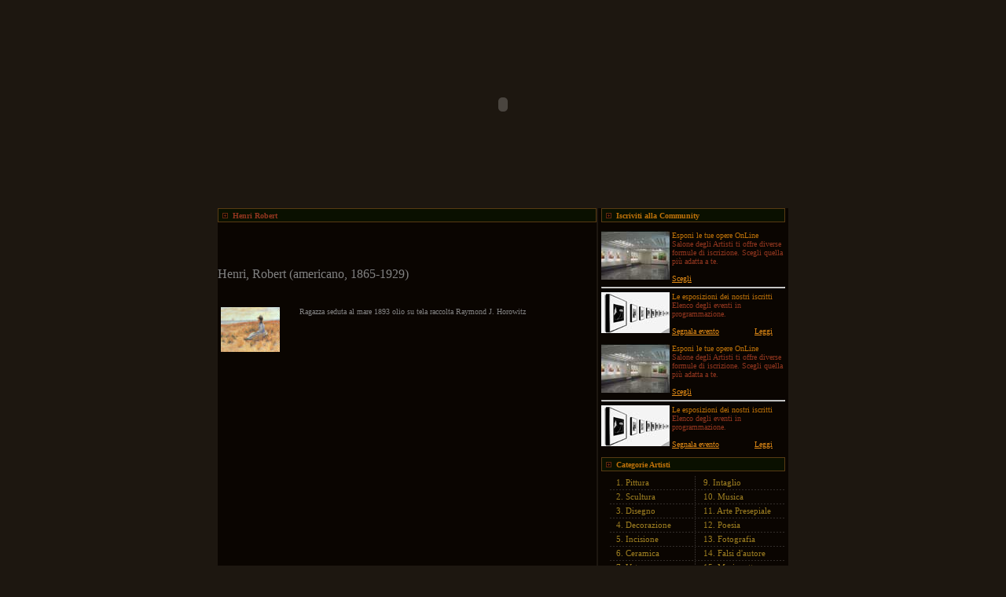

--- FILE ---
content_type: text/html; charset=utf-8
request_url: http://www.salonedegliartisti.it/Pittore-Famoso.aspx?nome=Henri%20Robert&id=0349
body_size: 26876
content:

<!DOCTYPE HTML PUBLIC "-//W3C//DTD HTML 4.0 Transitional//EN">
<HTML>
	<HEAD><title>
	Quadri di Henri Robert
</title><meta name="GENERATOR" content="Microsoft Visual Studio .NET 7.1"><meta name="CODE_LANGUAGE" content="Visual Basic .NET 7.1"><meta name="vs_defaultClientScript" content="JavaScript"><meta name="vs_targetSchema" content="http://schemas.microsoft.com/intellisense/ie5"><link href="style.css" type="text/css" rel="stylesheet" />
		<script src="http://www.google-analytics.com/urchin.js" type="text/javascript">
</script>
<script type="text/javascript">
_uacct = "UA-1878781-6";
urchinTracker();
</script>
	<meta name="robots" content="index,follow"><meta name="Description" content="Henri Robert , Visita la galleria dei quadri di Henri Robert"><meta name="Keywords" content="Henri Robert,quadri"><meta name="robots" content="index,follow"><meta name="Description" content="Henri Robert , Visita la galleria dei quadri di Henri Robert"><meta name="Keywords" content="Henri Robert,quadri"></HEAD>
	<body bgColor="#1d1710" leftMargin="0" topMargin="0" rightMargin="0">
		<form method="post" action="./Pittore-Famoso.aspx?nome=Henri+Robert&amp;id=0349" id="Form1">
<div class="aspNetHidden">
<input type="hidden" name="__VIEWSTATE" id="__VIEWSTATE" value="/[base64]" />
</div>

<div class="aspNetHidden">

	<input type="hidden" name="__VIEWSTATEGENERATOR" id="__VIEWSTATEGENERATOR" value="F838A401" />
</div>
			<TABLE id="Table5" cellSpacing="0" cellPadding="0" width="755" align="center" border="0">
				<TR>
					<TD vAlign="top" width="755" height="265">
						<OBJECT codeBase="http://download.macromedia.com/pub/shockwave/cabs/flash/swflash.cab#version=6,0,29,0"
							height="265" width="755" classid="clsid:D27CDB6E-AE6D-11cf-96B8-444553540000" VIEWASTEXT>
							<PARAM NAME="_cx" VALUE="19976">
							<PARAM NAME="_cy" VALUE="7011">
							<PARAM NAME="FlashVars" VALUE="">
							<PARAM NAME="Movie" VALUE="flash/headerArt.swf">
							<PARAM NAME="Src" VALUE="flash/headerArt.swf">
							<PARAM NAME="WMode" VALUE="Window">
							<PARAM NAME="Play" VALUE="0">
							<PARAM NAME="Loop" VALUE="-1">
							<PARAM NAME="Quality" VALUE="High">
							<PARAM NAME="SAlign" VALUE="">
							<PARAM NAME="Menu" VALUE="-1">
							<PARAM NAME="Base" VALUE="">
							<PARAM NAME="AllowScriptAccess" VALUE="always">
							<PARAM NAME="Scale" VALUE="ShowAll">
							<PARAM NAME="DeviceFont" VALUE="0">
							<PARAM NAME="EmbedMovie" VALUE="0">
							<PARAM NAME="BGColor" VALUE="">
							<PARAM NAME="SWRemote" VALUE="">
							<PARAM NAME="MovieData" VALUE="">
							<PARAM NAME="SeamlessTabbing" VALUE="1">
							<embed src="flash/headerArt.swf" quality="high" pluginspage="http://www.macromedia.com/go/getflashplayer"
								type="application/x-shockwave-flash" width="755" height="265"> </embed>
						</OBJECT>
					</TD>
				</TR>
				<TR>
					<TD vAlign="top">
						<TABLE id="Table1" cellSpacing="0" cellPadding="0" width="726" align="center" border="0">
							<TR>
								<TD vAlign="top" bgColor="#0a0501">
									<TABLE id="Table6" cellSpacing="0" cellPadding="0" width="100%" align="left" border="0">
										<TR>
											<TD align="left" style="height: 18px">
												<TABLE id="Table3" cellSpacing="0" cellPadding="0" width="100%" align="center" border="0">
													<TR>
														<TD class="OrangeBorder" bgColor="#0a1000" style="height: 18px">
															<DIV class="orange" style="MARGIN-TOP: 3px; MARGIN-LEFT: 5px"><STRONG class="red"><IMG style="MARGIN-RIGHT: 6px" src="images/plus.jpg"><STRONG class="red">Henri Robert</STRONG></STRONG></DIV>
														</TD>
													</TR>
												</TABLE><script type="text/javascript"><!--
google_ad_client = "pub-1660043076922353";
/* 468x60, creato 19/11/08 */
google_ad_slot = "8599992073";
google_ad_width = 468;
google_ad_height = 60;
//-->
</script>
<script type="text/javascript"
src="http://pagead2.googlesyndication.com/pagead/show_ads.js">
</script>
                                                <br/><font size=3>Henri, Robert (americano, 1865-1929)</br>
</br></font><br />
                                                <br />
                                                <table id="DataList1" cellspacing="0" style="width:100%;border-collapse:collapse;">
	<tr>
		<td>
                                                        <table width="100%">
                                                            <tr>
                                                                <td valign="top">
                                                                    <a target=_blank href='museo/H/h0349/03490010.jpg'><img id="DataList1_Image1_0" border="0" src="museo/H/h0349/03490011.jpg" /></a></td>
                                                                <td valign="top">
                                                                     Ragazza seduta al mare
 1893
 olio su tela
 raccolta Raymond J. Horowitz</td>
                                                            </tr>
                                                        </table>
                                                    </td><td></td>
	</tr>
</table>
                                                <script type="text/javascript"><!--
google_ad_client = "pub-1660043076922353";
/* 468x60, creato 19/11/08 */
google_ad_slot = "8599992073";
google_ad_width = 468;
google_ad_height = 60;
//-->
</script>
<script type="text/javascript"
src="http://pagead2.googlesyndication.com/pagead/show_ads.js">
</script>
                                                </TD>
										</TR>
									</TABLE>
								</TD>
								<TD width="2"></TD>
								<TD width="242" bgColor="#0a0501" height="18">
									<TABLE id="Table4" cellSpacing="0" cellPadding="0" width="230" align="center" border="0">
										<TR>
											<TD class="OrangeBorder" style="HEIGHT: 18px" bgColor="#0a1000" height="18">
												<DIV class="orange" style="MARGIN-TOP: 3px; MARGIN-LEFT: 5px"><IMG style="MARGIN-RIGHT: 6px" src="images/plus.jpg"><STRONG class="dark_orange">Iscriviti 
														alla Community</STRONG></DIV>
											</TD>
										</TR>
										<TR>
											<TD>
												<DIV class=dark_orange><BR><IMG src="http://www.salonedegliartisti.it/Uploads/art.jpg" align=left border=0>Esponi le tue opere OnLine</DIV>
<DIV class=red>Salone degli Artisti ti offre diverse formule di iscrizione. Scegli quella più adatta a te.<BR><BR><A class=orange href="http://www.salonedegliartisti.it/Show.aspx?page=Iscrizione">Scegli</A><BR>
<HR>
</DIV><IMG src="http://www.salonedegliartisti.it/Uploads/LogoMostreIscritti.jpg" align=left border=0> 
<DIV class=dark_orange>Le esposizioni dei nostri iscritti</DIV>
<DIV class=red>Elenco degli eventi in programmazione.</DIV><BR><A class=orange href="mailto:c.dibiasi1@tin.it">Segnala evento</A>               <A class=orange href="Show.aspx?Page=Mostre Iscritti">Leggi</A><BR>
<DIV class=dark_orange><BR><IMG src="http://www.salonedegliartisti.it/Uploads/art.jpg" align=left border=0>Esponi le tue opere OnLine</DIV>
<DIV class=red>Salone degli Artisti ti offre diverse formule di iscrizione. Scegli quella più adatta a te.<BR><BR><A class=orange href="http://www.salonedegliartisti.it/Show.aspx?page=Iscrizione">Scegli</A><BR>
<HR>
</DIV><IMG src="http://www.salonedegliartisti.it/Uploads/LogoMostreIscritti.jpg" align=left border=0> 
<DIV class=dark_orange>Le esposizioni dei nostri iscritti</DIV>
<DIV class=red>Elenco degli eventi in programmazione.</DIV><BR><A class=orange href="mailto:c.dibiasi1@tin.it">Segnala evento</A>               <A class=orange href="Show.aspx?Page=Mostre Iscritti">Leggi</A><BR>
<BR>
											</TD>
										</TR>
										<TR>
											<TD class="OrangeBorder" bgColor="#0a1000" height="18">
												<DIV class="orange" style="MARGIN-TOP: 3px; MARGIN-LEFT: 5px"><IMG style="MARGIN-RIGHT: 6px" src="images/plus.jpg"><STRONG class="dark_orange">Categorie 
														Artisti</STRONG></DIV>
											</TD>
										</TR>
										<TR>
											<TD>
												<DIV style="MARGIN-TOP: 6px; MARGIN-LEFT: 9px">
<TABLE style="BACKGROUND-POSITION: 50% bottom; BACKGROUND-REPEAT: repeat-x" cellSpacing=0 cellPadding=0 width=225 background=images/dot_hor.jpg border=0>
<TBODY>
<TR>
<TD style="BACKGROUND-POSITION: right 50%; BACKGROUND-REPEAT: repeat-y" vAlign=top width=111 background=images/dot_vert.jpg height=18 ALT="">
<DIV class=bot_menu style="MARGIN-TOP: 3px; MARGIN-LEFT: 10px">1. <A class=bot_menu href="http://www.salonedegliartisti.it/Community.aspx?cat=Pittura">Pittura</A></DIV></TD>
<TD vAlign=top width=114 height=18 ALT="">
<DIV class=bot_menu style="MARGIN-TOP: 3px; MARGIN-LEFT: 10px">9. <A class=bot_menu href="http://www.salonedegliartisti.it/Community.aspx?cat=Intaglio">Intaglio</A></DIV></TD></TR></TBODY></TABLE></DIV>
<DIV style="MARGIN-TOP: 0px; MARGIN-LEFT: 9px">
<TABLE style="BACKGROUND-POSITION: 50% bottom; BACKGROUND-REPEAT: repeat-x" cellSpacing=0 cellPadding=0 width=225 background=images/dot_hor.jpg border=0>
<TBODY>
<TR>
<TD style="BACKGROUND-POSITION: right 50%; BACKGROUND-REPEAT: repeat-y" vAlign=top width=111 background=images/dot_vert.jpg height=18 ALT="">
<DIV class=bot_menu style="MARGIN-TOP: 3px; MARGIN-LEFT: 10px">2. <A class=bot_menu href="http://www.salonedegliartisti.it/Community.aspx?cat=Scultura">Scultura</A></DIV></TD>
<TD vAlign=top width=114 height=18 ALT="">
<DIV class=bot_menu style="MARGIN-TOP: 3px; MARGIN-LEFT: 10px">10. <A class=bot_menu href="http://www.salonedegliartisti.it/Community.aspx?cat=Musica">Musica</A></DIV></TD></TR></TBODY></TABLE></DIV>
<DIV style="MARGIN-TOP: 0px; MARGIN-LEFT: 9px">
<TABLE style="BACKGROUND-POSITION: 50% bottom; BACKGROUND-REPEAT: repeat-x" cellSpacing=0 cellPadding=0 width=225 background=images/dot_hor.jpg border=0>
<TBODY>
<TR>
<TD style="BACKGROUND-POSITION: right 50%; BACKGROUND-REPEAT: repeat-y" vAlign=top width=111 background=images/dot_vert.jpg height=18 ALT="">
<DIV class=bot_menu style="MARGIN-TOP: 3px; MARGIN-LEFT: 10px">3. <A class=bot_menu href="http://www.salonedegliartisti.it/Community.aspx?cat=Disegno">Disegno</A></DIV></TD>
<TD vAlign=top width=114 height=18 ALT="">
<DIV class=bot_menu style="MARGIN-TOP: 3px; MARGIN-LEFT: 10px">11. <A class=bot_menu href="http://www.salonedegliartisti.it/Community.aspx?cat=Arte Presepiale">Arte Presepiale</A></DIV></TD></TR></TBODY></TABLE></DIV>
<DIV style="MARGIN-TOP: 0px; MARGIN-LEFT: 9px">
<TABLE style="BACKGROUND-POSITION: 50% bottom; BACKGROUND-REPEAT: repeat-x" cellSpacing=0 cellPadding=0 width=225 background=images/dot_hor.jpg border=0>
<TBODY>
<TR>
<TD style="BACKGROUND-POSITION: right 50%; BACKGROUND-REPEAT: repeat-y" vAlign=top width=111 background=images/dot_vert.jpg height=18 ALT="">
<DIV class=bot_menu style="MARGIN-TOP: 3px; MARGIN-LEFT: 10px">4. <A class=bot_menu href="http://www.salonedegliartisti.it/Community.aspx?cat=Decorazione">Decorazione</A></DIV></TD>
<TD vAlign=top width=114 height=18 ALT="">
<DIV class=bot_menu style="MARGIN-TOP: 3px; MARGIN-LEFT: 10px">12. <A class=bot_menu href="http://www.salonedegliartisti.it/Community.aspx?cat=Poesia">Poesia</A></DIV></TD></TR></TBODY></TABLE></DIV>
<DIV style="MARGIN-TOP: 0px; MARGIN-LEFT: 9px">
<TABLE style="BACKGROUND-POSITION: 50% bottom; BACKGROUND-REPEAT: repeat-x" cellSpacing=0 cellPadding=0 width=225 background=images/dot_hor.jpg border=0>
<TBODY>
<TR>
<TD style="BACKGROUND-POSITION: right 50%; BACKGROUND-REPEAT: repeat-y" vAlign=top width=111 background=images/dot_vert.jpg height=18 ALT="">
<DIV class=bot_menu style="MARGIN-TOP: 3px; MARGIN-LEFT: 10px">5. <A class=bot_menu href="http://www.salonedegliartisti.it/Community.aspx?cat=Incisione">Incisione</A></DIV></TD>
<TD vAlign=top width=114 height=18 ALT="">
<DIV class=bot_menu style="MARGIN-TOP: 3px; MARGIN-LEFT: 10px">13. <A class=bot_menu href="http://www.salonedegliartisti.it/Community.aspx?cat=Fotografia">Fotografia</A></DIV></TD></TR></TBODY></TABLE></DIV>
<DIV style="MARGIN-TOP: 0px; MARGIN-LEFT: 9px">
<TABLE style="BACKGROUND-POSITION: 50% bottom; BACKGROUND-REPEAT: repeat-x" cellSpacing=0 cellPadding=0 width=225 background=images/dot_hor.jpg border=0>
<TBODY>
<TR>
<TD style="BACKGROUND-POSITION: right 50%; BACKGROUND-REPEAT: repeat-y" vAlign=top width=111 background=images/dot_vert.jpg height=18 ALT="">
<DIV class=bot_menu style="MARGIN-TOP: 3px; MARGIN-LEFT: 10px">6. <A class=bot_menu href="http://www.salonedegliartisti.it/Community.aspx?cat=Ceramica">Ceramica</A></DIV></TD>
<TD vAlign=top width=114 height=18 ALT="">
<DIV class=bot_menu style="MARGIN-TOP: 3px; MARGIN-LEFT: 10px">14. <A class=bot_menu href="http://www.salonedegliartisti.it/Community.aspx?cat=Falsi d Autore">Falsi d'autore</A></DIV></TD></TR></TBODY></TABLE></DIV>
<DIV style="MARGIN-TOP: 0px; MARGIN-LEFT: 9px">
<TABLE style="BACKGROUND-POSITION: 50% bottom; BACKGROUND-REPEAT: repeat-x" cellSpacing=0 cellPadding=0 width=225 background=images/dot_hor.jpg border=0>
<TBODY>
<TR>
<TD style="BACKGROUND-POSITION: right 50%; BACKGROUND-REPEAT: repeat-y" vAlign=top width=111 background=images/dot_vert.jpg height=18 ALT="">
<DIV class=bot_menu style="MARGIN-TOP: 3px; MARGIN-LEFT: 10px">7. <A class=bot_menu href="http://www.salonedegliartisti.it/Community.aspx?cat=Vetro">Vetro</A> </DIV></TD>
<TD vAlign=top width=114 height=18 ALT="">
<DIV class=bot_menu style="MARGIN-TOP: 3px; MARGIN-LEFT: 10px">15. <A class=bot_menu href="http://www.salonedegliartisti.it/Community.aspx?cat=Marionette">Marionette</A></DIV></TD></TR></TBODY></TABLE></DIV>
<DIV style="MARGIN-TOP: 0px; MARGIN-LEFT: 9px">
<TABLE style="BACKGROUND-POSITION: 50% bottom; BACKGROUND-REPEAT: repeat-x" cellSpacing=0 cellPadding=0 width=225 background=images/dot_hor.jpg border=0>
<TBODY></TBODY></TABLE></DIV>
<DIV style="MARGIN-TOP: 0px; MARGIN-LEFT: 9px">
<TABLE cellSpacing=0 cellPadding=0 width=225 border=0>
<TBODY>
<TR>
<TD style="BACKGROUND-POSITION: right 50%; BACKGROUND-REPEAT: repeat-y" vAlign=top width=111 background=images/dot_vert.jpg height=18 ALT="">
<DIV class=bot_menu style="MARGIN-TOP: 3px; MARGIN-LEFT: 10px">8. <A class=bot_menu href="http://www.salonedegliartisti.it/Community.aspx?cat=Restauro">Restauro</A></DIV></TD>
<TD vAlign=top width=114 height=18 ALT="">
<DIV class=bot_menu style="MARGIN-TOP: 3px; MARGIN-LEFT: 10px">16. <A class=bot_menu href="http://www.salonedegliartisti.it/Community.aspx?cat=Grafica">Grafica</A></DIV></TD></TR></TBODY></TABLE>
<TABLE cellSpacing=0 cellPadding=0 width=225 border=0>
<TBODY>
<TR>
<TD style="BACKGROUND-POSITION: right 50%; BACKGROUND-REPEAT: repeat-y" vAlign=top width=111 background=images/dot_vert.jpg height=18 ALT="">
<DIV class=bot_menu style="MARGIN-TOP: 3px; MARGIN-LEFT: 10px"><A class=bot_menu href="http://www.salonedegliartisti.it/Community.aspx?cat=Restauro"></A> </DIV></TD>
<TD vAlign=top width=114 height=18 ALT="">
<DIV class=bot_menu style="MARGIN-TOP: 3px; MARGIN-LEFT: 10px">17. <A class=bot_menu href="http://www.salonedegliartisti.it/Community.aspx?cat=Cartapesta">Cartapesta</A></DIV></TD></TR></TBODY></TABLE></DIV>
<DIV style="MARGIN-TOP: 6px; MARGIN-LEFT: 9px">
<TABLE style="BACKGROUND-POSITION: 50% bottom; BACKGROUND-REPEAT: repeat-x" cellSpacing=0 cellPadding=0 width=225 background=images/dot_hor.jpg border=0>
<TBODY>
<TR>
<TD style="BACKGROUND-POSITION: right 50%; BACKGROUND-REPEAT: repeat-y" vAlign=top width=111 background=images/dot_vert.jpg height=18 ALT="">
<DIV class=bot_menu style="MARGIN-TOP: 3px; MARGIN-LEFT: 10px">1. <A class=bot_menu href="http://www.salonedegliartisti.it/Community.aspx?cat=Pittura">Pittura</A></DIV></TD>
<TD vAlign=top width=114 height=18 ALT="">
<DIV class=bot_menu style="MARGIN-TOP: 3px; MARGIN-LEFT: 10px">9. <A class=bot_menu href="http://www.salonedegliartisti.it/Community.aspx?cat=Intaglio">Intaglio</A></DIV></TD></TR></TBODY></TABLE></DIV>
<DIV style="MARGIN-TOP: 0px; MARGIN-LEFT: 9px">
<TABLE style="BACKGROUND-POSITION: 50% bottom; BACKGROUND-REPEAT: repeat-x" cellSpacing=0 cellPadding=0 width=225 background=images/dot_hor.jpg border=0>
<TBODY>
<TR>
<TD style="BACKGROUND-POSITION: right 50%; BACKGROUND-REPEAT: repeat-y" vAlign=top width=111 background=images/dot_vert.jpg height=18 ALT="">
<DIV class=bot_menu style="MARGIN-TOP: 3px; MARGIN-LEFT: 10px">2. <A class=bot_menu href="http://www.salonedegliartisti.it/Community.aspx?cat=Scultura">Scultura</A></DIV></TD>
<TD vAlign=top width=114 height=18 ALT="">
<DIV class=bot_menu style="MARGIN-TOP: 3px; MARGIN-LEFT: 10px">10. <A class=bot_menu href="http://www.salonedegliartisti.it/Community.aspx?cat=Musica">Musica</A></DIV></TD></TR></TBODY></TABLE></DIV>
<DIV style="MARGIN-TOP: 0px; MARGIN-LEFT: 9px">
<TABLE style="BACKGROUND-POSITION: 50% bottom; BACKGROUND-REPEAT: repeat-x" cellSpacing=0 cellPadding=0 width=225 background=images/dot_hor.jpg border=0>
<TBODY>
<TR>
<TD style="BACKGROUND-POSITION: right 50%; BACKGROUND-REPEAT: repeat-y" vAlign=top width=111 background=images/dot_vert.jpg height=18 ALT="">
<DIV class=bot_menu style="MARGIN-TOP: 3px; MARGIN-LEFT: 10px">3. <A class=bot_menu href="http://www.salonedegliartisti.it/Community.aspx?cat=Disegno">Disegno</A></DIV></TD>
<TD vAlign=top width=114 height=18 ALT="">
<DIV class=bot_menu style="MARGIN-TOP: 3px; MARGIN-LEFT: 10px">11. <A class=bot_menu href="http://www.salonedegliartisti.it/Community.aspx?cat=Arte Presepiale">Arte Presepiale</A></DIV></TD></TR></TBODY></TABLE></DIV>
<DIV style="MARGIN-TOP: 0px; MARGIN-LEFT: 9px">
<TABLE style="BACKGROUND-POSITION: 50% bottom; BACKGROUND-REPEAT: repeat-x" cellSpacing=0 cellPadding=0 width=225 background=images/dot_hor.jpg border=0>
<TBODY>
<TR>
<TD style="BACKGROUND-POSITION: right 50%; BACKGROUND-REPEAT: repeat-y" vAlign=top width=111 background=images/dot_vert.jpg height=18 ALT="">
<DIV class=bot_menu style="MARGIN-TOP: 3px; MARGIN-LEFT: 10px">4. <A class=bot_menu href="http://www.salonedegliartisti.it/Community.aspx?cat=Decorazione">Decorazione</A></DIV></TD>
<TD vAlign=top width=114 height=18 ALT="">
<DIV class=bot_menu style="MARGIN-TOP: 3px; MARGIN-LEFT: 10px">12. <A class=bot_menu href="http://www.salonedegliartisti.it/Community.aspx?cat=Poesia">Poesia</A></DIV></TD></TR></TBODY></TABLE></DIV>
<DIV style="MARGIN-TOP: 0px; MARGIN-LEFT: 9px">
<TABLE style="BACKGROUND-POSITION: 50% bottom; BACKGROUND-REPEAT: repeat-x" cellSpacing=0 cellPadding=0 width=225 background=images/dot_hor.jpg border=0>
<TBODY>
<TR>
<TD style="BACKGROUND-POSITION: right 50%; BACKGROUND-REPEAT: repeat-y" vAlign=top width=111 background=images/dot_vert.jpg height=18 ALT="">
<DIV class=bot_menu style="MARGIN-TOP: 3px; MARGIN-LEFT: 10px">5. <A class=bot_menu href="http://www.salonedegliartisti.it/Community.aspx?cat=Incisione">Incisione</A></DIV></TD>
<TD vAlign=top width=114 height=18 ALT="">
<DIV class=bot_menu style="MARGIN-TOP: 3px; MARGIN-LEFT: 10px">13. <A class=bot_menu href="http://www.salonedegliartisti.it/Community.aspx?cat=Fotografia">Fotografia</A></DIV></TD></TR></TBODY></TABLE></DIV>
<DIV style="MARGIN-TOP: 0px; MARGIN-LEFT: 9px">
<TABLE style="BACKGROUND-POSITION: 50% bottom; BACKGROUND-REPEAT: repeat-x" cellSpacing=0 cellPadding=0 width=225 background=images/dot_hor.jpg border=0>
<TBODY>
<TR>
<TD style="BACKGROUND-POSITION: right 50%; BACKGROUND-REPEAT: repeat-y" vAlign=top width=111 background=images/dot_vert.jpg height=18 ALT="">
<DIV class=bot_menu style="MARGIN-TOP: 3px; MARGIN-LEFT: 10px">6. <A class=bot_menu href="http://www.salonedegliartisti.it/Community.aspx?cat=Ceramica">Ceramica</A></DIV></TD>
<TD vAlign=top width=114 height=18 ALT="">
<DIV class=bot_menu style="MARGIN-TOP: 3px; MARGIN-LEFT: 10px">14. <A class=bot_menu href="http://www.salonedegliartisti.it/Community.aspx?cat=Falsi d Autore">Falsi d'autore</A></DIV></TD></TR></TBODY></TABLE></DIV>
<DIV style="MARGIN-TOP: 0px; MARGIN-LEFT: 9px">
<TABLE style="BACKGROUND-POSITION: 50% bottom; BACKGROUND-REPEAT: repeat-x" cellSpacing=0 cellPadding=0 width=225 background=images/dot_hor.jpg border=0>
<TBODY>
<TR>
<TD style="BACKGROUND-POSITION: right 50%; BACKGROUND-REPEAT: repeat-y" vAlign=top width=111 background=images/dot_vert.jpg height=18 ALT="">
<DIV class=bot_menu style="MARGIN-TOP: 3px; MARGIN-LEFT: 10px">7. <A class=bot_menu href="http://www.salonedegliartisti.it/Community.aspx?cat=Vetro">Vetro</A> </DIV></TD>
<TD vAlign=top width=114 height=18 ALT="">
<DIV class=bot_menu style="MARGIN-TOP: 3px; MARGIN-LEFT: 10px">15. <A class=bot_menu href="http://www.salonedegliartisti.it/Community.aspx?cat=Marionette">Marionette</A></DIV></TD></TR></TBODY></TABLE></DIV>
<DIV style="MARGIN-TOP: 0px; MARGIN-LEFT: 9px">
<TABLE style="BACKGROUND-POSITION: 50% bottom; BACKGROUND-REPEAT: repeat-x" cellSpacing=0 cellPadding=0 width=225 background=images/dot_hor.jpg border=0>
<TBODY></TBODY></TABLE></DIV>
<DIV style="MARGIN-TOP: 0px; MARGIN-LEFT: 9px">
<TABLE cellSpacing=0 cellPadding=0 width=225 border=0>
<TBODY>
<TR>
<TD style="BACKGROUND-POSITION: right 50%; BACKGROUND-REPEAT: repeat-y" vAlign=top width=111 background=images/dot_vert.jpg height=18 ALT="">
<DIV class=bot_menu style="MARGIN-TOP: 3px; MARGIN-LEFT: 10px">8. <A class=bot_menu href="http://www.salonedegliartisti.it/Community.aspx?cat=Restauro">Restauro</A></DIV></TD>
<TD vAlign=top width=114 height=18 ALT="">
<DIV class=bot_menu style="MARGIN-TOP: 3px; MARGIN-LEFT: 10px">16. <A class=bot_menu href="http://www.salonedegliartisti.it/Community.aspx?cat=Grafica">Grafica</A></DIV></TD></TR></TBODY></TABLE>
<TABLE cellSpacing=0 cellPadding=0 width=225 border=0>
<TBODY>
<TR>
<TD style="BACKGROUND-POSITION: right 50%; BACKGROUND-REPEAT: repeat-y" vAlign=top width=111 background=images/dot_vert.jpg height=18 ALT="">
<DIV class=bot_menu style="MARGIN-TOP: 3px; MARGIN-LEFT: 10px"><A class=bot_menu href="http://www.salonedegliartisti.it/Community.aspx?cat=Restauro"></A> </DIV></TD>
<TD vAlign=top width=114 height=18 ALT="">
<DIV class=bot_menu style="MARGIN-TOP: 3px; MARGIN-LEFT: 10px">17. <A class=bot_menu href="http://www.salonedegliartisti.it/Community.aspx?cat=Cartapesta">Cartapesta</A></DIV></TD></TR></TBODY></TABLE></DIV>
<BR>
											</TD>
										</TR>
										<TR>
											<TD class="OrangeBorder" height="18">
												<DIV class="orange" style="MARGIN-TOP: 3px; MARGIN-LEFT: 5px"><IMG style="MARGIN-RIGHT: 6px" src="images/plus.jpg"><STRONG class="dark_orange">Vuoi 
														un sito internet personale?</STRONG></DIV>
											</TD>
										</TR>
										<TR>
											<TD>
												<DIV class=dark_orange><BR><IMG src="http://www.salonedegliartisti.it/Uploads/VuoiSito.jpg" align=left border=0>Avere<STRONG> </STRONG>un sito Internet non è più una spesa insostenibilie. <BR>Con la nostra offerta di sito in affitto potrai avere il tuo sito web professionale a partire da <STRONG><FONT color=#ff0000>€. 49,00 al mese</FONT></STRONG> e tutti gli oneri di gestione sono a nostro carico!<BR><BR><A class=orange href="http://www.sitoinaffitto.it">www.sitoinaffitto.it</A> 
<HR SIZE=1>
<BR><FONT class=orange><B>Laboratorio e Scuola d'Arte</B><BR><FONT class=dark_orange>Febbraio 2005 - Inaugurata la scuola de "Il Salone degli artisti"<BR><BR><A href="http://www.salonedegliartisti.it/show.aspx?page=Laboratorio e scuola">Leggi dettagli...</A></FONT></FONT></DIV>
<DIV class=dark_orange><BR><IMG src="http://www.salonedegliartisti.it/Uploads/VuoiSito.jpg" align=left border=0>Avere<STRONG> </STRONG>un sito Internet non è più una spesa insostenibilie. <BR>Con la nostra offerta di sito in affitto potrai avere il tuo sito web professionale a partire da <STRONG><FONT color=#ff0000>€. 49,00 al mese</FONT></STRONG> e tutti gli oneri di gestione sono a nostro carico!<BR><BR><A class=orange href="http://www.sitoinaffitto.it">www.sitoinaffitto.it</A> 
<HR SIZE=1>
<BR><FONT class=orange><B>Laboratorio e Scuola d'Arte</B><BR><FONT class=dark_orange>Febbraio 2005 - Inaugurata la scuola de "Il Salone degli artisti"<BR><BR><A href="http://www.salonedegliartisti.it/show.aspx?page=Laboratorio e scuola">Leggi dettagli...</A></FONT></FONT></DIV>
</TD>
										</TR>
									</TABLE>
								</TD>
							</TR>
						</TABLE>
					</TD>
				</TR>
				<TR>
					<TD vAlign="top" height="31">
						<DIV style="MARGIN-TOP: 2px" align="center">
							<TABLE id="Table7" cellSpacing="0" cellPadding="1" bgColor="#695734" border="0">
									<TR>
										<TD>
											<TABLE id="Table8" height="25" cellSpacing="0" cellPadding="0" width="723" bgColor="#453922"
												border="0">
												<TR>
													<TD vAlign="top">
														<DIV class="bot_menu" style="MARGIN-TOP: 7px" align="center"><A class="bot_menu" href="index.aspx">Home 
																page</A><IMG height="1" src="images/spacer.gif" width="10">::<IMG height="1" src="images/spacer.gif" width="10"><A class="bot_menu" href="Show.aspx?page=Chi siamo">
																Chi siamo</A><IMG height="1" src="images/spacer.gif" width="10">::<IMG height="1" src="images/spacer.gif" width="10"><A class="bot_menu" href="Show.aspx?page=Mostre">Mostre</A><IMG height="1" src="images/spacer.gif" width="10">::<IMG height="1" src="images/spacer.gif" width="10"><A class="bot_menu" href="Community.aspx?cat=Pittura">
																Community</A><IMG height="1" src="images/spacer.gif" width="10">::<IMG height="1" src="images/spacer.gif" width="10"><A class="bot_menu" href="Show.aspx?page=Iscrizione">Come 
																iscriversi</A><IMG height="1" src="images/spacer.gif" width="10">::<IMG height="1" src="images/spacer.gif" width="10"><A class="bot_menu" href="Show.aspx?Page=Lo Staff">Lo 
																Staff</A><IMG height="1" src="images/spacer.gif" width="10">::<IMG height="1" src="images/spacer.gif" width="10"><A class="bot_menu" href="Show.aspx?page=Contattaci">Contattaci</A>
													    </DIV>
													</TD>
												</TR>
											</TABLE>
										</TD>
									</TR>
							</TABLE>
						</DIV>
					</TD>
				</TR>
			</TABLE>
		</form>
		
	</body>
</HTML>


--- FILE ---
content_type: text/html; charset=utf-8
request_url: https://www.google.com/recaptcha/api2/aframe
body_size: 267
content:
<!DOCTYPE HTML><html><head><meta http-equiv="content-type" content="text/html; charset=UTF-8"></head><body><script nonce="-i_0M8uc7TZURtFLo1nXqQ">/** Anti-fraud and anti-abuse applications only. See google.com/recaptcha */ try{var clients={'sodar':'https://pagead2.googlesyndication.com/pagead/sodar?'};window.addEventListener("message",function(a){try{if(a.source===window.parent){var b=JSON.parse(a.data);var c=clients[b['id']];if(c){var d=document.createElement('img');d.src=c+b['params']+'&rc='+(localStorage.getItem("rc::a")?sessionStorage.getItem("rc::b"):"");window.document.body.appendChild(d);sessionStorage.setItem("rc::e",parseInt(sessionStorage.getItem("rc::e")||0)+1);localStorage.setItem("rc::h",'1769044454070');}}}catch(b){}});window.parent.postMessage("_grecaptcha_ready", "*");}catch(b){}</script></body></html>

--- FILE ---
content_type: text/css
request_url: http://www.salonedegliartisti.it/style.css
body_size: 1223
content:
td {
	text-align: left;
	vertical-align: top;
	font-family:Tahoma;
	font-size:10px;
	color:#818181;
	line-height:11px;
}
a {
	text-decoration: underline;
	color:#44819E;
}

body  {margin:0px;padding:0px}
.copy{
font-family:Tahoma;
font-size:11px;
color:#443821;
text-decoration:none;
}
.bot_menu {color:#9D7E21; text-decoration:none; font-size:11px}
.txt{
font-family:Tahoma;
font-size:11px;
color:#2F3740;
}
.asBack {color:#1d1710; font-size:0.01pt}
.gray {color:#8C8B89; font-size:10px}
.orange {color:#E48C16; font-size:10px}
.dark_orange {color:#BE7209; font-size:10px}
.orange1 {color:#C04B06; font-size:10px}
.yellow {color:#E48C16}
.yellow1 {color:#D19E23; text-decoration:none}
.red {color:#91361F; font-size:10px}
.red1 {color:#D90D0D}
.red2 {color:#BA3D02}
.green {color:#9F831B}
.nine {font-size:9px}
.OrangeBorder {border:#583B13 1px solid}
.nineYellow {font-size:9px; color:#E48C16}
.tdProfile {
	text-align: left;
	vertical-align: top;
	font-family:Tahoma;
	font-size:12px;
	line-height:13px;
	color:#818181;
}

a:hover{text-decoration:underline;}

#under{text-decoration:underline;}
.box{
padding: 9px 9px 9px 9px;
}
.top {font-size:11px; color:#8E8E8E}